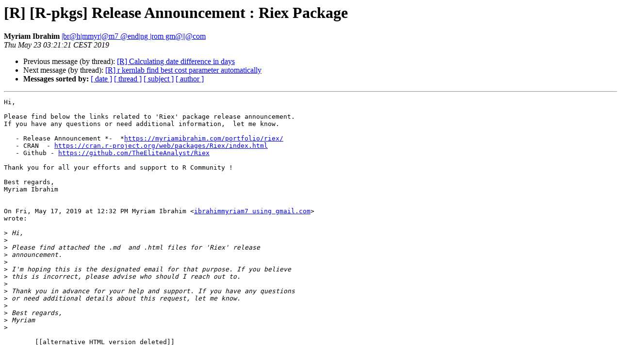

--- FILE ---
content_type: text/html; charset=UTF-8
request_url: https://stat.ethz.ch/pipermail/r-help/2019-May/462772.html
body_size: 4119
content:
<!DOCTYPE HTML PUBLIC "-//W3C//DTD HTML 4.01 Transitional//EN">
<HTML>
 <HEAD>
   <TITLE> [R] [R-pkgs] Release Announcement : Riex Package
   </TITLE>
   <LINK REL="Index" HREF="index.html" >
   <LINK REL="made" HREF="mailto:r-help%40r-project.org?Subject=Re:%20Re%3A%20%5BR%5D%20%5BR-pkgs%5D%20Release%20Announcement%20%3A%20Riex%20Package&In-Reply-To=%3CCAKzWEHT3H%2BeHvTb8bY8KP3UeWkx4%3DTMkD3RUvefwcz%3DeU9wkeA%40mail.gmail.com%3E">
   <META NAME="robots" CONTENT="index,nofollow">
   <style type="text/css">
       pre {
           white-space: pre-wrap;       /* css-2.1, curent FF, Opera, Safari */
           }
   </style>
   <META http-equiv="Content-Type" content="text/html; charset=us-ascii">
   <LINK REL="Previous"  HREF="462755.html">
   <LINK REL="Next"  HREF="462757.html">
 </HEAD>
 <BODY BGCOLOR="#ffffff">
   <H1>[R] [R-pkgs] Release Announcement : Riex Package</H1>
    <B>Myriam Ibrahim</B> 
    <A HREF="mailto:r-help%40r-project.org?Subject=Re:%20Re%3A%20%5BR%5D%20%5BR-pkgs%5D%20Release%20Announcement%20%3A%20Riex%20Package&In-Reply-To=%3CCAKzWEHT3H%2BeHvTb8bY8KP3UeWkx4%3DTMkD3RUvefwcz%3DeU9wkeA%40mail.gmail.com%3E"
       TITLE="[R] [R-pkgs] Release Announcement : Riex Package">|br@h|mmyr|@m7 @end|ng |rom gm@||@com
       </A><BR>
    <I>Thu May 23 03:21:21 CEST 2019</I>
    <P><UL>
        <LI>Previous message (by thread): <A HREF="462755.html">[R] Calculating date difference in days
</A></li>
        <LI>Next message (by thread): <A HREF="462757.html">[R] r kernlab find best cost parameter automatically
</A></li>
         <LI> <B>Messages sorted by:</B> 
              <a href="date.html#462772">[ date ]</a>
              <a href="thread.html#462772">[ thread ]</a>
              <a href="subject.html#462772">[ subject ]</a>
              <a href="author.html#462772">[ author ]</a>
         </LI>
       </UL>
    <HR>  
<!--beginarticle-->
<PRE>Hi,

Please find below the links related to 'Riex' package release announcement.
If you have any questions or need additional information,  let me know.

   - Release Announcement *-  *<A HREF="https://myriamibrahim.com/portfolio/riex/">https://myriamibrahim.com/portfolio/riex/</A>
   - CRAN  - <A HREF="https://cran.r-project.org/web/packages/Riex/index.html">https://cran.r-project.org/web/packages/Riex/index.html</A>
   - Github - <A HREF="https://github.com/TheEliteAnalyst/Riex">https://github.com/TheEliteAnalyst/Riex</A>

Thank you for all your efforts and support to R Community !

Best regards,
Myriam Ibrahim


On Fri, May 17, 2019 at 12:32 PM Myriam Ibrahim &lt;<A HREF="https://stat.ethz.ch/mailman/listinfo/r-help">ibrahimmyriam7 using gmail.com</A>&gt;
wrote:

&gt;<i> Hi,
</I>&gt;<i>
</I>&gt;<i> Please find attached the .md  and .html files for 'Riex' release
</I>&gt;<i> announcement.
</I>&gt;<i>
</I>&gt;<i> I'm hoping this is the designated email for that purpose. If you believe
</I>&gt;<i> this is incorrect, please advise who should I reach out to.
</I>&gt;<i>
</I>&gt;<i> Thank you in advance for your help and support. If you have any questions
</I>&gt;<i> or need additional details about this request, let me know.
</I>&gt;<i>
</I>&gt;<i> Best regards,
</I>&gt;<i> Myriam
</I>&gt;<i>
</I>
	[[alternative HTML version deleted]]

_______________________________________________
R-packages mailing list
<A HREF="https://stat.ethz.ch/mailman/listinfo/r-help">R-packages using r-project.org</A>
<A HREF="https://stat.ethz.ch/mailman/listinfo/r-packages">https://stat.ethz.ch/mailman/listinfo/r-packages</A>

</PRE>

<!--endarticle-->
    <HR>
    <P><UL>
        <!--threads-->
	<LI>Previous message (by thread): <A HREF="462755.html">[R] Calculating date difference in days
</A></li>
	<LI>Next message (by thread): <A HREF="462757.html">[R] r kernlab find best cost parameter automatically
</A></li>
         <LI> <B>Messages sorted by:</B> 
              <a href="date.html#462772">[ date ]</a>
              <a href="thread.html#462772">[ thread ]</a>
              <a href="subject.html#462772">[ subject ]</a>
              <a href="author.html#462772">[ author ]</a>
         </LI>
       </UL>

<hr>
<a href="https://stat.ethz.ch/mailman/listinfo/r-help">More information about the R-help
mailing list</a><br>
</body></html>
